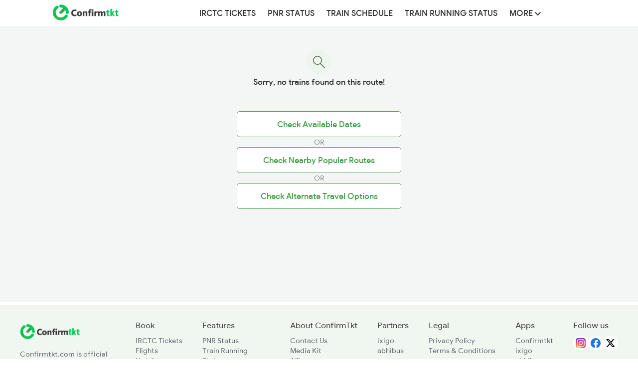

--- FILE ---
content_type: text/html; charset=UTF-8
request_url: https://www.confirmtkt.com/trains/khurdha-to-giddalur-train-tickets
body_size: 21925
content:
<!doctype html>

<html lang="en" ⚡>

<head>
  <script async src="https://cdn.ampproject.org/v0.js"></script>
  <style amp-boilerplate>
  body {
    -webkit-animation: -amp-start 8s steps(1, end) 0s 1 normal both;
    -moz-animation: -amp-start 8s steps(1, end) 0s 1 normal both;
    -ms-animation: -amp-start 8s steps(1, end) 0s 1 normal both;
    animation: -amp-start 8s steps(1, end) 0s 1 normal both
  }

  @-webkit-keyframes -amp-start {
    from {
      visibility: hidden
    }

    to {
      visibility: visible
    }
  }

  @-moz-keyframes -amp-start {
    from {
      visibility: hidden
    }

    to {
      visibility: visible
    }
  }

  @-ms-keyframes -amp-start {
    from {
      visibility: hidden
    }

    to {
      visibility: visible
    }
  }

  @-o-keyframes -amp-start {
    from {
      visibility: hidden
    }

    to {
      visibility: visible
    }
  }

  @keyframes -amp-start {
    from {
      visibility: hidden
    }

    to {
      visibility: visible
    }
  }
  </style><noscript>
    <style amp-boilerplate>
    body {
      -webkit-animation: none;
      -moz-animation: none;
      -ms-animation: none;
      animation: none
    }
    </style>
  </noscript>
  <script async custom-element="amp-analytics" src="https://cdn.ampproject.org/v0/amp-analytics-0.1.js"></script>
  <script async custom-element="amp-social-share" src="https://cdn.ampproject.org/v0/amp-social-share-0.1.js">
  </script>

  <meta charset="utf-8">
  <meta http-equiv="X-UA-Compatible" content="IE=edge">

  <meta name="robots" content="index, follow" />
  <meta name="description" content="Book confirmed Khurdha to Giddalur train tickets with ConfirmTkt online. Check Khurdha to Giddalur ticket fare, seat availability & timetable for 0 trains.">
  <meta name="keywords" content="Khurdha to Giddalur trains, Khurdha to Giddalur train tickets, Khurdha to Giddalur train seat availability, Khurdha to Giddalur train fare, Khurdha to Giddalur train timings, Khurdha to Giddalur train duration">
  <meta content="width=device-width, initial-scale=1.0" name="viewport">

  <meta property="og:type" content="website" />
  <meta property="og:title" content="Khurdha to Giddalur Trains: Book from 0 Trains, Check Fares, Timetable" />
  <meta property="og:description" content="Book confirmed Khurdha to Giddalur train tickets with ConfirmTkt online. Check Khurdha to Giddalur ticket fare, seat availability & timetable for 0 trains." />
  <meta property="og:url" content="https://www.confirmtkt.com/trains/khurdha-to-giddalur-train-tickets" />
  <meta property="og:image" content="https://www.confirmtkt.com/favicon.ico" />

  <meta name="twitter:card" content="summary" />
  <meta name="twitter:site" content="@confirmtkt" />
  <meta name="twitter:title" content="Khurdha to Giddalur Trains: Book from 0 Trains, Check Fares, Timetable" />
  <meta name="twitter:description" content="Book confirmed Khurdha to Giddalur train tickets with ConfirmTkt online. Check Khurdha to Giddalur ticket fare, seat availability & timetable for 0 trains." />
  <meta name="twitter:image" content="https://www.confirmtkt.com/favicon.ico" />

  <link rel="preload" href="https://cdn.confirmtkt.com/img/banner/downloadapp/
b7327b4d50a6e6f6cd602a853add4d22.webp" as="image">
  <link rel="canonical" href="https://www.confirmtkt.com/trains/khurdha-to-giddalur-train-tickets" />
  <link rel='alternate' href="android-app://com.confirmtkt.lite/http/confirmtkt.com" />

  <link rel="alternate" hreflang="en" href="https://www.confirmtkt.com/trains/khurdha-to-giddalur-train-tickets" />
  <link rel="alternate" hreflang="hi" href="https://www.confirmtkt.com/hi/trains/khurdha-to-giddalur-train-tickets" />

  <link rel="preload" href="https://cdn.confirmtkt.com/fonts/ixisans/ixi_regular.woff2" as="font" type="font/woff2"
    crossorigin />
  <link rel="preload" href="https://cdn.confirmtkt.com/fonts/ixisans/ixi_medium.woff2" as="font" type="font/woff2"
    crossorigin />


  <link rel="icon" href="/favicon.ico">
  <title>Khurdha to Giddalur Trains: Book from 0 Trains, Check Fares, Timetable</title>

  <style amp-custom>
    @font-face {
    font-family: 'ixi-sans';
    font-style: normal;
    font-weight: 400;
    font-display: swap;
    src:
      url('https://cdn.confirmtkt.com/fonts/ixisans/ixi_regular.woff2') format('woff2'),
      url('https://cdn.confirmtkt.com/fonts/ixisans/ixi_regular.woff') format('woff');
    /* Font metric overrides to reduce layout shift */
    ascent-override: 90%;
    descent-override: 22%;
    line-gap-override: 0%;
  }

  @font-face {
    font-family: 'ixi-sans';
    font-style: normal;
    font-weight: 500;
    font-display: swap;
    src:
      url('https://cdn.confirmtkt.com/fonts/ixisans/ixi_medium.woff2') format('woff2'),
      url('https://cdn.confirmtkt.com/fonts/ixisans/ixi_medium.woff') format('woff');
    /* Font metric overrides to reduce layout shift */
    ascent-override: 90%;
    descent-override: 22%;
    line-gap-override: 0%;
  }

  /* Utility Classes */
  .d-flex {
    display: flex;
  }

  .d-block {
    display: block;
  }

  .d-none {
    display: none;
  }

  .flex-center {
    display: flex;
    align-items: center;
    justify-content: center;
  }

  .flex-between {
    display: flex;
    justify-content: space-between;
    align-items: center;
  }

  .flex-column {
    display: flex;
    flex-direction: column;
  }

  .text-center {
    text-align: center;
  }

  .text-right {
    text-align: right;
  }

  .cursor-pointer {
    cursor: pointer;
  }

  .position-relative {
    position: relative;
  }

  .position-sticky {
    position: sticky;
  }

  .overflow-hidden {
    overflow: hidden;
  }

  .overflow-x-scroll {
    overflow-x: scroll;
  }

  .w-100 {
    width: 100%;
  }

  .h-100 {
    height: 100%;
  }

  .m-0 {
    margin: 0;
  }

  .mt-3 {
    margin-top: 3px;
  }

  .mt-12 {
    margin-top: 12px
  }

  .mt-40 {
    margin-top: 40px;
  }

  .mb-10 {
    margin-bottom: 10px;
  }

  .mt-20 {
    margin-top: 20px;
  }

  .mb-20 {
    margin-bottom: 20px;
  }

  .p-0 {
    padding: 0;
  }

  .p-10 {
    padding: 10px;
  }

  .p-15 {
    padding: 15px;
  }
  .p-15px {
    padding: 15px;
  }

  .p-20 {
    padding: 20px;
  }

  .px-15 {
    padding-left: 15px;
    padding-right: 15px;
  }

  .fs-12 {
    font-size: 12px;
  }

  .fs-14 {
    font-size: 14px;
  }

  .fs-16 {
    font-size: 16px;
  }

  .fs-18 {
    font-size: 18px;
  }

  .fs-20 {
    font-size: 20px;
  }

  .fs-24 {
    font-size: 24px;
  }

  .fw-400 {
    font-weight: 400;
  }

  .fw-500 {
    font-weight: 500;
  }

  .fw-600 {
    font-weight: 600;
  }

  .fw-700 {
    font-weight: 700;
  }

  .text-white {
    color: #fff;
  }

  .text-gray {
    color: #333;
  }

  .text-muted {
    color: #858585;
  }

  .text-primary {
    color: #42a047;
  }

  .text-danger {
    color: #d9534f;
  }

  .text-warning {
    color: #D48002;
  }

  .text-success {
    color: #42A047;
  }

  .text-error {
    color: #f1422e;
  }

  .text-dark-gray {
    color: #5E616E;
  }

  .bg-white {
    background-color: #fff;
  }

  .bg-gray {
    background-color: #333;
  }

  .bg-light-gray {
    background-color: #F4F5F5;
  }

  .bg-mobile-gray {
    background-color: #eaeaea;
  }

  .bg-primary {
    background-color: #42a047;
  }

  .bg-success {
    background-color: #F0F7F0;
  }

  .bg-warning {
    background-color: #FFF5E5;
  }

  .bg-error {
    background-color: #FFF2F2;
  }

  .border-radius {
    border-radius: 4px;
  }

  .border-radius-xl {
    border-radius: 20px;
  }

  .shadow {
    box-shadow: 0 3px 7px 0 rgba(0, 0, 0, .28);
  }

  .shadow-sm {
    box-shadow: 0 1px 3px 0 rgba(0, 0, 0, .28);
  }

  .text-decoration-none {
    text-decoration: none;
  }

  .list-style-none {
    list-style: none;
  }

  .list-style-circle {
    list-style: circle;
  }

  .float-left {
    float: left;
  }

  .vertical-align-middle {
    vertical-align: middle;
  }

  .white-space-nowrap {
    white-space: nowrap;
  }

  .text-overflow-ellipsis {
    text-overflow: ellipsis;
  }

  .z-index-100 {
    z-index: 100;
  }

  .gap-2 {
    gap: 2px;
  }

  .gap-10 {
    gap: 10px;
  }

  .gap-20 {
    gap: 20px;
  }

  .min-height-70vh {
    min-height: 70vh;
  }

  .max-width-100 {
    max-width: 100%;
  }

  .table-layout-fixed {
    table-layout: fixed;
  }

  .filter-invert-bright {
    filter: invert(1) brightness(2);
  }

  .color-unset {
    color: unset;
  }

  html {
    font-family: 'ixi-sans';
    -webkit-text-size-adjust: 100%;
    -ms-text-size-adjust: 100%
  }

  body {
    margin: 0
  }

  footer,
  header,
  nav {
    display: block
  }

  a {
    background-color: transparent
  }

  a:active,
  a:hover {
    outline: 0
  }

  h1 {
    margin: .67em 0;
    font-size: 2em
  }

  img {
    border: 0
  }

  button {
    margin: 0;
    font: inherit;
    color: inherit
  }

  button {
    overflow: visible
  }

  button {
    text-transform: none
  }

  button {
    -webkit-appearance: button;
    cursor: pointer
  }

  button::-moz-focus-inner {
    padding: 0;
    border: 0
  }
/* Header App Download Styles */
.header-app-download {
  display: flex;
  align-items: center;
  justify-content: space-between;
  gap: 16px;
  background-color: #42A047;
  border-radius: 0;
  margin: 0;
  width: 100%;
  font-family: "ixi-sans";
  position: relative;
  z-index: 1000;
  height: 80px;
}

.app-info {
  display: flex;
  align-items: center;
  gap: 12px;
  flex: 1;
}

.app-icon {
  flex-shrink: 0;
}

.app-icon img,
.app-icon amp-img {
  width: 40px;
  height: 40px;
  border: 1px solid #FFFFFF66;
  border-radius: 8px;
  background-color: rgba(255, 255, 255, 0.1);
}

.app-details {
  display: flex;
  flex-direction: column;
  gap: 4px;
}

.app-name {
  font-size: 12px;
  color: #FFFFFF;
  font-weight: 500;
  opacity: 0.9;
}

.main-heading {
  font-size: 12px;
  color: #FFFFFF;
  font-weight: 500;
  line-height: 1.2;
}

.rating-section {
  display: flex;
  align-items: center;
  gap: 8px;
}

.stars {
  display: flex;
  gap: 1px;
}

.star-rating {
  width: 60px;
  height: 12px;
  object-fit: contain;
}

.rating-text {
  font-size: 10px;
  color: #FFFFFF;
  font-weight: 400;
  opacity: 0.9;
}

.trusted-text {
  font-size: 10px;
  color: #FFFFFF;
  font-weight: 400;
  opacity: 0.8;
}

.download-button {
  background-color: #FFFFFF;
  color: #000000;
  padding: 12px 24px;
  border-radius: 8px;
  font-weight: 500;
  font-size: 16px;
  cursor: pointer;
  flex-shrink: 0;
  text-align: center;
  min-width: 80px;
  transition: opacity 0.2s ease;
  text-decoration: none;
}

.download-button:hover {
  opacity: 0.9;
  text-decoration: none;
}

.app-download-sticky-header {
  text-decoration: none;
}

.app-download-sticky-header:hover {
  text-decoration: none;
}

@media (max-width: 480px) {
  .header-app-download {
    padding: 12px 16px;
    gap: 12px;
    margin: 0;
  }

  .main-heading {
    font-size: 12px;
  }

  .download-button {
    padding: 10px 20px;
    font-size: 14px;
    font-weight: 500;
    min-width: 70px;
  }
}
/* Bottom Sheet Popup Styles */
.bottom-sheet-popup {
  position: fixed;
  bottom: 0;
  left: 0;
  width: 100%;
  z-index: 9999;
  box-shadow: none;
  box-sizing: border-box;
  background-color: transparent;
  background: none;
}

.bottom-sheet-popup img {
  width: 100%;
  height: auto;
  display: block;
}

.bottom-sheet-overlay {
  position: fixed;
  top: 0;
  left: 0;
  width: 100%;
  height: 100%;
  background-color: rgba(0, 0, 0, 0.5);
}

.bottom-sheet-popup, .bottom-sheet-overlay {
  opacity: 0;
  visibility: hidden;
  animation: show 0.5s ease forwards;
  animation-delay: 5s;
}

@keyframes show {
  to {
    opacity: 1;
    visibility: visible;
  }
}

.circle-overlay {
  position: absolute;
  top: 10px;
  right: 10px;
  background-color: white;
  border-radius: 50%;
  display: flex;
  justify-content: center;
  align-items: center;
  width: 22px;
  height: 22px;
  z-index: 9999;
}

.close-icon {
  background: white;
  font-size: 12px;
  cursor: pointer;
  color: #5E616E;
  z-index: 9999;
}

  /*! Source: https://github.com/h5bp/html5-boilerplate/blob/master/src/css/main.css */
  @media print {

    *,
    :after,
    :before {
      color: #000;
      text-shadow: none;
      background: 0 0;
      -webkit-box-shadow: none;
      box-shadow: none
    }

    a,
    a:visited {
      text-decoration: underline
    }

    a[href]:after {
      content: " ("attr(href) ")"
    }

    a[href^="#"]:after {
      content: ""
    }

    img {
      page-break-inside: avoid
    }

    img {
      max-width: 100%
    }

    h2,
    h3,
    p {
      orphans: 3;
      widows: 3
    }

    h2,
    h3 {
      page-break-after: avoid
    }
  }

  * {
    -webkit-box-sizing: border-box;
    -moz-box-sizing: border-box;
    box-sizing: border-box
  }

  :after,
  :before {
    -webkit-box-sizing: border-box;
    -moz-box-sizing: border-box;
    box-sizing: border-box
  }

  html {
    font-size: 10px;
    -webkit-tap-highlight-color: transparent
  }

  body {
    font-family: 'ixi-sans';
    font-size: 14px;
    line-height: 1.42857143;
    color: #333;
    background-color: #fff
  }

  button {
    font-family: 'ixi-sans';
    font-size: inherit;
    line-height: inherit
  }

  a {
    color: #42a047;
    text-decoration: none
  }

  a:focus,
  a:hover {
    color: #42a047;
    text-decoration: underline
  }

  a:focus {
    /* outline: thin dotted; */
    /* outline: 5px auto -webkit-focus-ring-color; */
    outline-offset: -2px
  }

  img {
    vertical-align: middle
  }

  h1,
  h2,
  h3,
  h4,
  h5 {
    font-family: 'ixi-sans';
    font-weight: 500;
    line-height: 1.1;
    color: inherit
  }

  h1,
  h2,
  h3 {
    margin-top: 20px;
    margin-bottom: 10px
  }

  h4,
  h5 {
    margin-top: 10px;
    margin-bottom: 10px
  }

  h1 {
    font-size: 24px
  }

  h2 {
    font-size: 18px
  }

  h3 {
    font-size: 16px
  }

  h4 {
    font-size: 14px
  }

  h5 {
    font-size: 14px
  }

  p {
    margin: 0 0 10px
  }

  .text-right {
    text-align: right
  }

  ul {
    margin-top: 0;
    margin-bottom: 10px
  }

  address {
    margin-bottom: 20px;
    font-style: normal;
    line-height: 1.42857143
  }

  .container {
    padding-right: 15px;
    padding-left: 15px;
    margin-right: auto;
    margin-left: auto
  }

  @media (min-width:768px) {
    .container {
      width: 750px
    }
  }

  @media (min-width:992px) {
    .container {
      width: 970px
    }
  }

  @media (min-width:1200px) {
    .container {
      width: 1100px
    }
  }

  .container-fluid {
    padding-right: 15px;
    padding-left: 15px;
    margin-right: auto;
    margin-left: auto
  }

  .row {
    margin-right: -15px;
    margin-left: -15px
  }

  .col-md-1,
  .col-md-12,
  .col-md-2,
  .col-md-3,
  .col-xs-11 {
    position: relative;
    min-height: 1px;
    padding-right: 15px;
    padding-left: 15px
  }

  .col-xs-11 {
    float: left
  }

  .col-xs-11 {
    width: 91.66666667%
  }

  .col-xs-offset-1 {
    margin-left: 8.33333333%
  }

  @media (min-width:992px) {

    .col-md-1,
    .col-md-12,
    .col-md-2,
    .col-md-3 {
      float: left
    }

    .col-md-12 {
      width: 100%
    }

    .col-md-3 {
      width: 25%
    }

    .col-md-2 {
      width: 16.66666667%
    }

    .col-md-1 {
      width: 8.33333333%
    }
  }

  .btn {
    display: inline-block;
    padding: 6px 12px;
    margin-bottom: 0;
    font-size: 14px;
    font-weight: 400;
    line-height: 1.42857143;
    text-align: center;
    white-space: nowrap;
    vertical-align: middle;
    -ms-touch-action: manipulation;
    touch-action: manipulation;
    cursor: pointer;
    -webkit-user-select: none;
    -moz-user-select: none;
    -ms-user-select: none;
    user-select: none;
    background-image: none;
    border: 1px solid transparent;
    border-radius: 4px
  }

  .btn:active:focus,
  .btn:focus {
    /* outline: thin dotted; */
    /* outline: 5px auto -webkit-focus-ring-color; */
    outline-offset: -2px
  }

  .btn:focus,
  .btn:hover {
    /* color: #333; */
    text-decoration: none
  }

  .btn:active {
    background-image: none;
    outline: 0;
    -webkit-box-shadow: inset 0 3px 5px rgba(0, 0, 0, .125);
    box-shadow: inset 0 3px 5px rgba(0, 0, 0, .125)
  }

  .btn-default {
    color: #333;
    background-color: #fff;
    border-color: #ccc
  }

  .btn-default:focus {
    color: #333;
    /* background-color: #e6e6e6; */
    border-color: #8c8c8c
  }

  .btn-default:hover {
    color: #333;
    /* background-color: #e6e6e6; */
    border-color: #adadad
  }

  .btn-default:active {
    color: #333;
    /* background-color: #e6e6e6; */
    border-color: #adadad
  }

  .btn-default:active:focus,
  .btn-default:active:hover {
    color: #333;
    /* background-color: #d4d4d4; */
    border-color: #8c8c8c
  }

  .btn-default:active {
    background-image: none
  }

  .btn-danger {
    color: #fff;
    background-color: #d9534f;
    border-color: #d43f3a
  }

  .btn-danger.focus,
  .btn-danger:focus {
    color: #fff;
    background-color: #c9302c;
    border-color: #761c19
  }

  .btn-danger:hover {
    color: #fff;
    background-color: #c9302c;
    border-color: #ac2925
  }

  .btn-danger.active,
  .btn-danger:active,
  .open>.dropdown-toggle.btn-danger {
    color: #fff;
    background-color: #c9302c;
    border-color: #ac2925
  }

  .btn-danger.active.focus,
  .btn-danger.active:focus,
  .btn-danger.active:hover,
  .btn-danger:active.focus,
  .btn-danger:active:focus,
  .btn-danger:active:hover,
  .open>.dropdown-toggle.btn-danger.focus,
  .open>.dropdown-toggle.btn-danger:focus,
  .open>.dropdown-toggle.btn-danger:hover {
    color: #fff;
    background-color: #ac2925;
    border-color: #761c19
  }

  .btn-danger.active,
  .btn-danger:active,
  .open>.dropdown-toggle.btn-danger {
    background-image: none
  }

  .btn-danger.disabled,
  .btn-danger.disabled.active,
  .btn-danger.disabled.focus,
  .btn-danger.disabled:active,
  .btn-danger.disabled:focus,
  .btn-danger.disabled:hover,
  .btn-danger[disabled],
  .btn-danger[disabled].active,
  .btn-danger[disabled].focus,
  .btn-danger[disabled]:active,
  .btn-danger[disabled]:focus,
  .btn-danger[disabled]:hover,
  fieldset[disabled] .btn-danger,
  fieldset[disabled] .btn-danger.active,
  fieldset[disabled] .btn-danger.focus,
  fieldset[disabled] .btn-danger:active,
  fieldset[disabled] .btn-danger:focus,
  fieldset[disabled] .btn-danger:hover {
    background-color: #d9534f;
    border-color: #d43f3a
  }

  .btn-danger .badge {
    color: #d9534f;
    background-color: #fff
  }

  .btn-sm {
    padding: 5px 10px;
    font-size: 12px;
    line-height: 1.5;
    border-radius: 3px
  }

  .collapse {
    display: none
  }

  .nav {
    padding-left: 0;
    margin-bottom: 0;
    list-style: none
  }

  .nav>li {
    position: relative;
    display: block
  }

  .nav>li>a {
    position: relative;
    display: block;
    padding: 10px 12px
  }

  .nav>li>a:focus,
  .nav>li>a:hover {
    text-decoration: none;
    background-color: #eee
  }

  @media (min-width:768px) {
    .navbar-header {
      float: left
    }
  }

  .navbar-collapse {
    padding-right: 15px;
    padding-left: 15px;
    overflow-x: visible;
    -webkit-overflow-scrolling: touch;
    border-top: 1px solid transparent;
    -webkit-box-shadow: inset 0 1px 0 rgba(255, 255, 255, .1);
    box-shadow: inset 0 1px 0 rgba(255, 255, 255, .1)
  }

  @media (min-width:768px) {
    .navbar-collapse {
      width: auto;
      border-top: 0;
      -webkit-box-shadow: none;
      box-shadow: none
    }

    .navbar-collapse.collapse {
      display: block;
      height: auto;
      padding-bottom: 0;
      overflow: visible
    }
  }

  .container-fluid>.navbar-collapse,
  .container-fluid>.navbar-header {
    margin-right: -15px;
    margin-left: -15px
  }

  @media (min-width:768px) {

    .container-fluid>.navbar-collapse,
    .container-fluid>.navbar-header {
      margin-right: 0;
      margin-left: 0
    }
  }

  .navbar-brand {
    float: left;
    height: 50px;
    padding: 15px 0;
    margin: 0;
  }

  .navbar-brand:focus,
  .navbar-brand:hover {
    text-decoration: none
  }

  .navbar-brand>img {
    display: block
  }

  .navbar-nav {
    margin: 0 0;
  }

  .navbar-default {
    background-color: #f8f8f8;
    border-color: #e7e7e7
  }

  .navbar-default .navbar-brand {
    color: #777
  }

  .navbar-default .navbar-brand:focus,
  .navbar-default .navbar-brand:hover {
    color: #5e5e5e;
    background-color: transparent
  }

  .navbar-default .navbar-collapse {
    border-color: #e7e7e7
  }

  .breadcrumb {
    padding: 8px 15px;
    margin-bottom: 20px;
    list-style: none;
    background-color: #f5f5f5;
    border-radius: 4px
  }

  .breadcrumb>li {
    display: inline-block
  }

  .breadcrumb>li+li:before {
    padding: 0 5px;
    color: #ccc;
    content: "/\00a0"
  }

  .container-fluid:after,
  .container-fluid:before,
  .container:after,
  .container:before,
  .nav:after,
  .nav:before,
  .navbar-collapse:after,
  .navbar-collapse:before,
  .navbar-header:after,
  .navbar-header:before,
  .row:after,
  .row:before {
    display: table;
    content: " "
  }

  .container-fluid:after,
  .container:after,
  .nav:after,
  .navbar-collapse:after,
  .navbar-header:after,
  .row:after {
    clear: both
  }

  * {
    font-family: 'ixi-sans'
  }

  body {
    font-family: 'ixi-sans';
    overflow-x: hidden
  }

  .authorized-partner-label {
    background-color: #42a047;
    text-align: center;
    color: #fff;
    margin-bottom: 30px;
    display: flex;
    gap: 8px;
    align-items: center;
    justify-content: center;
  }

  .authorized-partner-label p {
    font-size: 14px;
    font-weight: 500;
    margin-top: 11px;
  }

  .authorized-partner-logo {
    border-radius: 4px;
  }

  .coupon {
    width: 70%;
    padding: 10px;
    margin: auto;
    cursor: pointer;
    box-shadow: 0 3px 7px 0 rgba(0, 0, 0, .28)
  }

  ul>li {
    list-style: none
  }

  .shadow {
    box-shadow: 0 3px 7px 0 rgba(0, 0, 0, .28)
  }

  .urls {
    text-decoration: none;
    color: #444343
  }

  .toptrainsroutes {
    width: 80%;
    margin-left: 10%;
    margin-top: 20px;
    padding: 20px;
    box-shadow: 0 3px 7px 0 rgba(0, 0, 0, .28)
  }

  .popularRoutes {
    width: 50%;
    padding: 20px;
    box-shadow: 0 3px 7px 0 rgba(0, 0, 0, .28);
    margin-right: 10px
  }

  .popularRoutes li,
  .toptrainsroutes li {
    margin-bottom: 10px;
    font-size: 16px;
  }

  .operator {
    margin-bottom: 10px;
    border: solid 1px #e2e2e2;
    box-shadow: 1px 1px 2px #e2e2e2
  }

  .operator1 {
    margin-bottom: 10px;
    margin-top: 5px;
    border: solid 1px #e2e2e2;
    box-shadow: 1px 1px 2px #e2e2e2;
    width: 95%;
    margin-left: 2.5%
  }

  .traindata {
    min-height: 100px;
    padding: 10px;
    text-align: center
  }

  .headers {
    font-size: 14px;
    color: grey;
    margin-top: 10px;
    font-weight: 700
  }

  .generic {
    padding: 20px;
    box-shadow: 0 1px 3px 0 rgba(0, 0, 0, .28);
    cursor: pointer
  }

  .ques {
    font-weight: 700
  }

  .Faqs {
    padding: 20px;
    border: solid 1px #e2e2e2;
    margin-top: 20px
  }

  .Faqs pre {
    margin: 0;
    white-space: pre-line;
  }

  .Imptrains {
    display: flex;
    margin-top: 20px;
    text-align: center
  }

  .price {
    float: left
  }

  .social-icons {
    color: #fff
  }

  .social-widget ul.social-icons li a i {
    font-size: 1.4em;
    width: 36px;
    height: 36px;
    color: #fff;
    line-height: 36px;
    text-align: center;
    display: block;
    border-radius: 2px
  }

  .facebook i {
    background-color: #507cbe
  }

  .twitter i {
    background-color: #63cdf1
  }

  .google i {
    background-color: #f16261
  }

  ul {
    list-style: none outside none;
    padding-left: 0;
    margin: 0
  }

  .social-widget ul.social-icons li {
    display: inline-block;
    margin-right: 4px;
    margin-bottom: 4px
  }

  .footer-refreshed-heading {
    font-weight: 400;
    font-size: 16px;
    margin-bottom: 10px;
    color: #333;
  }

  .nodata {
    display: flex;
    flex-direction: column;
    align-items: center;
    gap: 16px;
    min-height: 70vh;
    margin-bottom: 5rem;
    background-color: #F4F5F5;

    max-width: 50vh;  }

  .nodata-search {
    text-align: center;
    margin: 48px 0;
    font-size: 16px;
    font-weight: 500;
  }

  .nodata>button {
    font-size: 16px;
    font-weight: 500;
    color: #42a047;
    background: #fff;
    padding: 14px 24px;
    border-radius: 6px;
    border: solid 1px #42a047;
    width: 100%;
  }

  .nodata>span {
    color: #858585;
    font-size: 14px;
  }

  .column {
    float: left;
    width: 60%;
  }

  .breadcrumb {
    padding: 4px
  }

  .main-header {
    background-color: #fff;
    box-shadow: 0 6px 6px 0 rgba(187, 187, 187, 0.2);
  }

  body {
    font-family: 'ixi-sans';
  }

  img {
    vertical-align: middle;
  }

  /* Responsive images */
  .img-responsive {
    display: block;
    max-width: 100%;
    height: auto;
  }

  /* Navbar and Header styles */
  .navbar {
    width: 1100px;
    margin: 0 auto;
    padding-left: 15px;
    padding-right: 15px;
  }

  .navbar-nav {
    display: flex;
    align-items: center;
    height: 52px;
  }

  .navbar-nav>li {
    position: relative;
    display: block;
  }

  .navbar-nav>li>a {
    color: #333;
    font-size: 16px;
    font-weight: 500;
    font-family: 'ixi-sans';
    text-transform: uppercase;
  }

  .navbar-nav>li>a:hover {
    color: #42a047;
    background: transparent;
  }

  .navbar-brand {
    height: 50px;
    float: left;
    display: flex;
    align-items: center;
    margin-right: 150px;
  }

  header .navbar-brand img {
    vertical-align: middle;
  }

  header button {
    border: 1px solid #913018;
    border-radius: 5px;
  }

  .icon-bar {
    background-color: #ec6140;
  }

  .pull-right {
    /* float: right; */
  }

  .navbar-elements-gap {
    gap: 10px;
  }

  /* Dropdown styles */
  .dropdown {
    position: relative;
  }

  .dropdown-toggle {
    cursor: pointer;
  }

  .dropdown-toggle:focus {
    outline: 0;
  }

  .dropdown-menu {
    position: absolute;
    top: 100%;
    left: 0;
    z-index: 1000;
    display: none;
    float: left;
    min-width: 160px;
    padding: 5px 0;
    margin: 0;
    font-size: 14px;
    text-align: left;
    list-style: none;
    background-color: #fff;
    background-clip: padding-box;
    border-radius: 4px;
    box-shadow: 0 6px 12px rgba(0, 0, 0, .175);
    margin-top: -15px;
  }

  .dropdown-menu>li {
    position: relative;
  }

  .dropdown-menu>li>a {
    display: block;
    padding: 3px 20px;
    clear: both;
    font-weight: 400;
    line-height: 1.42857143;
    color: #333;
    white-space: nowrap;
    text-decoration: none;
  }

  .dropdown-menu>li>a:focus,
  .dropdown-menu>li>a:hover {
    color: #262626;
    text-decoration: none;
    background-color: #f5f5f5;
  }

  .dropdown-toggle:hover~.dropdown-menu,
  .dropdown-menu:hover {
    display: block;
  }

  /* Clearfix for various elements */
  .container-fluid:after,
  .container-fluid:before,
  .nav:after,
  .nav:before,
  .navbar-collapse:after,
  .navbar-collapse:before,
  .navbar-header:after,
  .navbar-header:before,
  .navbar:after,
  .navbar:before,
  .row:after,
  .row:before {
    display: table;
    content: " ";
  }

  .container-fluid:after,
  .nav:after,
  .navbar-collapse:after,
  .navbar-header:after,
  .navbar:after,
  .row:after {
    clear: both;
  }

  @media only screen and (max-width: 460px) {
    .brand-logo {
      padding-top: 10px
    }
  }

  .selector1 {
    float: left;
    width: 16%;
    padding: 5px
  }

  .selector {
    margin-top: 5px;
    text-align: center;
  }

  .selector:after {
    content: "";
    display: table;
    clear: both
  }

  .a {
    color: #42a047;
    font-weight: 700;
    font-size: 14px;
    margin-right: 4px
  }

  .a:hover {
    color: #42a047
  }

  h3,
  h5 {
    font-size: 24px;
    margin-top: 0px
  }

  .stnname {
    display: inline-block;
    width: 49%;
    text-overflow: ellipsis;
    overflow: hidden;
    white-space: nowrap;
  }

  .duration {
    font-size: 10px;
    position: absolute;
    top: 35%;
    left: 45%
  }

  .col {
    float: left;
    width: 33.33%;
  }

  .row:after {
    content: "";
    display: table;
    clear: both;
  }

  .line {
    margin-top: 7px;
    width: 100%;
    background: #999;
    height: 1px;
    float: left;
  }

  .point {
    margin-top: -6px;
    width: 0;
    height: 0;
    border-top: 5px solid transparent;
    border-bottom: 5px solid transparent;
    border-left: 5px solid #999;
    float: right;
  }

  h1 {
    margin: 0px;
    padding: 5px;
    font-size: 30px;
  }

  .today {
    color: #fff;
    background: #42a047;
    border: none;
    border: solid 1px #d6d6d6;
  }

  @media screen and (max-width: 600px) {
    .urls {
      text-overflow: ellipsis;
      overflow: hidden;
      white-space: nowrap;
    }



    .operator,
    .coupon,
    .generic {
      width: 90%;
      min-height: unset;
      padding: 5px
    }

    .popularRoutes,
    .toptrainsroutes {
      width: 90%;
      margin-left: 5%;
      margin-top: 0px;
    }

    .Imptrains {
      display: unset
    }

    .bread-crumb {
      font-size: 12px;
      display: flex;
    }

    .bread-crumb .list {
      color: #858585;
    }
  }

  .flexy {
    display: flex;
    justify-content: space-between;
    align-items: center;
  }

  .flex-center {
    display: flex;
    justify-content: center;
    align-items: center;
  }

  .flex {
    display: flex;
    align-items: center;
  }

  .btn-default.today:hover {
    color: #fff;
  }

  .header-mobile {
    background: #fff;
    height: 48px;
    padding: 12px 16px;
    position: -webkit-sticky;
    line-height: normal;
    width: 100%;
    z-index: 100;
    display: flex;
    justify-content: space-between;
    align-items: center;
  }

  .mobile-icon {
    width: 40px;
    justify-content: end;
  }

  .mobile-icon:focus {
    outline: none;
  }

  .content-wrap {
    padding: 15px 15px 7px 15px;
    display: flex;
    background: #fff;
  }

  .sticky {
    position: sticky;
    top: 0;
  }

  .title h1 {
    font-size: 16px;
  }

  .title .sub-text {
    color: #858585;
    font-size: 14px;
    margin: 0;
    font-weight: normal;
    margin-top: 4px;
  }

  .content-wrap .bread-crumb a {
    font-size: 12px;
  }

  .bread-crumb-desktop {
    display: flex;
    margin-bottom: 8px;
  }

  .bread-crumb-desktop a {
    font-size: 16px;
    display: flex;
    margin-left: 2px;
  }

  .content-wrap h1 {
    margin: 0;
    text-overflow: ellipsis;
    overflow: hidden;
    white-space: nowrap;
    padding: 0;
  }

  .btn-default.today {
    color: white;
    background: #42a047;
    border: none;
    border: solid 1px #42a047;
  }

  .btns-wrap {
    display: flex;
    flex-direction: row;
    gap: 10px;
  }

  .train-list-wrap {
    display: flex;
    flex-direction: column;
    margin-bottom: 20px;
  }

  .train-list-wrap-desktop {
    display: flex;
    flex-direction: column;
  }

  .train {
    background-color: #fff;
    border-radius: 2px;
    color: #000;
    padding: 15px 0;
    border-top: 1px solid #E5E4E2;
  }

  .train-desktop {
    background-color: #fff;
    border-radius: 2px;
    color: #000;
    padding: 20px;
    border-radius: 20px;
    margin-bottom: 20px;
  }

  .train-time {
    color: #333;
    font-size: 14px;
    display: flex;
    font-weight: 500;
  }

  .click-text {
    color: #42A047;
    font-size: 12px;
    font-weight: 400;
  }

  .train-duration {
    color: #5E616E;
    margin: 0 4px;
    font-size: 12px;
    font-weight: 400;
    display: flex;
    justify-content: center;
    align-items: center;
  }

  .train-duration-dot {
    background-color: #C8CAD0;
    border-radius: 9999px;
    height: 5px;
    width: 5px;
  }

  .train-duration-line {
    background-color: #C8CAD0;
    height: 1px;
    width: 15px;
  }

  .train-duration-text {
    margin-left: 5px;
    margin-right: 5px;
  }

  .train-class-card {
    display: flex;
    flex-direction: row;
    overflow: scroll;
    margin-top: 12px;
  }

  .trains-class-desktop {
    margin-right: 15px;
  }

  .train-class-card::-webkit-scrollbar {
    display: none;
  }

  .cls-item {
    background-color: #f8f8f8;
    cursor: pointer;
    display: inline-block;
    font-size: 1rem;
    -webkit-user-select: none;
    user-select: none;
    min-width: 136px;
    min-height: 84px;
    padding: 10px 10px 6px 10px;
    border-radius: 10px;
  }

  .cls-no-data {
    color: #858585;
    font-size: 12px;
    text-transform: capitalize;
  }

  .days-of-run {
    font-size: 12px;
    color: #000;
  }

  .days-of-run>.not {
    color: #e6e6e6;
  }

  .train-btns {
    font-size: 12px;
    margin-top: 12px;
  }

  .download {
    display: grid;
    grid-template-columns: 1fr auto;
    align-items: center;
    background-color: #d3e5cf;
    border-radius: 4px;
    font-size: 12px;
    box-shadow: 0 2px 4px 0 #d6d6d6;
  }

  .download>* {
    padding: 8px;
  }

  .download h3 {
    font-size: 12px;
    margin: 0;
    line-height: 1.2;
  }

  .download__book-ticket {
    font-weight: 500;
    background-color: #42a047;
    color: #fff;
    border-radius: 4px;
    border-bottom-left-radius: 0px;
    border-top-left-radius: 0px;
    height: 44px;
  }

  .prediction {
    font-size: 14px;
    margin-top: 6px;
    font-weight: 500;
  }

  .travel-guarantee {
    font-size: 12px;
    display: flex;
    align-items: center;
  }

  .low {
    color: #f1422e;
  }

  .probable {
    color: #D48002;
  }

  .confirm {
    color: #42A047;
  }

  .default {
    color: #5c5c5c;
    background-color: #fff;
    border: 1px solid #d0d0ce;
  }

  .default-avl {
    color: #5c5c5c;
  }

  .confirm-bg {
    background-color: #F0F7F0;
  }

  .probable-bg {
    background-color: #FFF5E5;
  }

  .low-bg {
    background-color: #FFF2F2;
  }

  .confirm-border {
    border: 1px solid #B3D9B5;
  }

  .probable-border {
    border: 1px solid #FFE1B3;
  }

  .low-border {
    border: 1px solid #F2B4B3;
  }

  .avl-price {
    font-size: 12px;
    font-weight: 500;
  }

  .prediction-sub {
    font-size: 12px;
    margin-bottom: 6px;
    font-weight: 400;
  }

  .cache-time {
    color: #ADAFB8;
    font-size: 10px;
    padding: 4px 6px 0;
    font-weight: 400;
    margin-bottom: 3px;
  }

  .train-availability-card {
    margin-left: 12px;
  }

  section a {
    color: #42a047;
  }


  /* FOOTER¯ */

  footer {
    background: #333;
    padding: 0;
  }

  footer h4 {
    color: #fff;
    font-size: 26px;
    margin: 10px 0;
  }

  footer h3 {
    color: #fff;
    font-size: 26px;
    margin: 10px 0;
  }

  footer .nav-list {
    display: flex;
    margin-top: 8px;
  }

  ul,
  li {
    list-style: none;
    margin: 0;
    padding: 0;
  }

  .nav-list li a {
    margin-right: 16px;
    color: #5c5c5c;
  }

  .nav-list li a:hover {
    color: #d3d3d3;
  }

  footer .copyright p {
    color: #fff;
  }

  ul.social-icons {
    display: inline-flex;
  }

  ul.social-icons li {
    margin-right: 8px;
  }

  ul.social-icons li a i {
    font-size: 1.4em;
    width: 36px;
    height: 36px;
    color: #fff;
    line-height: 36px;
    text-align: center;
    border-radius: 2px;
  }

  .facebook i {
    background-color: #507CBE;
  }

  .twitter i {
    background-color: #63CDF1;
  }

  .google i {
    background-color: #F16261;
  }

  address {
    margin: 0;
  }

  a:hover {
    text-decoration: underline;
  }

  @media screen and (max-width: 767px) {
    .footer-wrap {
      padding: 2rem;
    }


    footer h4 {
      font-size: 20px;
    }

    footer h3 {
      font-size: 20px;
    }

    footer .nav-list {
      display: flex;
      flex-wrap: wrap;
      gap: 10px;
    }

    .footer-wrap .column2 {
      display: flex;
      align-items: center;
      margin-left: -36px;
    }

    footer .row {
      margin: 0;
    }

  }

  @media screen and (min-width: 768px) {
    /* DEsktop Tablets */

    .footer-wrap {
      width: 960px;
      margin: 0 auto;
    }

    .footer-wrap .column1 {
      width: 60%;
      float: left;
    }

    footer .nav-list {
      display: flex;
      flex-wrap: wrap;
      gap: 10px;
      width: 80%;

    }

    .footer-wrap .column2 {
      width: 40%;
      float: left;
      display: flex;
      align-items: center;
    }

    footer .row {
      padding-top: 32px;
      margin: 0;
    }
  }

  .h2-header {
    font-size: 24px;
    margin-top: 0;
  }

  .faq-header {
    margin-left: 15px;
  }

  .hyperlink {
    color: #42a047;
  }

  .separator {
    padding: 0 5px;
    color: #ccc;
  }

  .breadcrumb-nav {
    padding-top: 4px;
    padding-bottom: 5px;
  }

  .visually-hidden {
    position: absolute;
    width: 1px;
    height: 1px;
    margin: -1px;
    padding: 0;
    overflow: hidden;
    clip: rect(0, 0, 0, 0);
    border: 0;
  }

  /* FOOTER ENDs */

  /* Return trip Container Mweb  Starts */
  .return-trip-cntnr {
    background-color: #42A047;
    margin-left: 15px;
    border-radius: 100px 0 0 100px;
    display: flex;
    align-items: center;
  }

  .return-trip-link {
    text-decoration: none;
    display: flex;
    padding: 10px 15px 10px 15px;
    align-items: center;
    gap: 10px;
  }

  .return-trip-text {
    color: #FFF;
    font-size: 16px;
    font-weight: 500;
  }

  /* return trip container Mweb Ends */

  /* Why Book Section Mweb Start */

  .why-book-section {
    display: flex;
    align-items: center;
    background-color: #FFF;
    padding: 15px 0px 15px 0px;
    flex-direction: column;
  }

  .why-book-section-heading {
    font-size: 18px;
    font-weight: 500;
    padding-bottom: 10px;
    padding-left: 15px;
    padding-right: 15px;
  }

  .why-book-section-placeholder {
    width: 32px;
    height: 32px;
    border-radius: 50%;
    background-color: #F4F5F5;
    margin-right: 15px;
    flex-shrink: 0;
  }

  .why-book-section-content {
    display: flex;
    flex-direction: column;
  }

  .why-book-section-content h3 {
    font-size: 16px;
    font-weight: 500;
    margin-bottom: 6px;
  }

  .why-book-section-content p {
    font-size: 12px;
    font-weight: 400;
    color: #5E616E;
  }

  .why-book-section-cntnr {
    display: flex;
  }

  .why-book-section-content-cntnr {
    padding-left: 15px;
    padding-right: 15px;
    margin: 0 auto;
    gap: 10px;
    display: flex;
    flex-wrap: wrap;
    justify-content: flex-start;
  }

  /* Why Book Section Mweb Ends */

  /* Interlinkings Mweb Start */

  .interlinking-cntnr-heading {
    background-color: #F4F5F5;
    margin: 0;
    font-size: 16px;
    font-weight: 500;
    padding: 10px 15px;
    color: #333;
  }

  .interlinking-cntnr-heading-desktop {
    margin: 0;
    font-size: 18px;
    font-weight: 500;
    padding: 20px 15px 10px 15px;
    color: #333;
    background-color: #fff;
    border-radius: 20px 20px 0 0;
  }

  .scrollable-container-desktop {
    margin-top: 20px;
  }

  .scrollable-div {
    max-height: 248px;
    overflow-y: auto;
    padding: 10px 15px;
  }

  .scrollable-div p {
    margin: 5px 0;
  }

  .scrollable-div hr {
    margin: 5px 0;
    border: none;
    border-top: 1px solid #ccc;
  }

  .scrollable-div-desktop {
    max-height: 260px;
    overflow-y: auto;
    padding: 10px 15px;
    background-color: #fff;
    border-radius: 0 0 20px 20px;
  }

  .scrollable-div-desktop p {
    margin: 5px 0;
  }

  .scrollable-div-desktop hr {
    margin: 5px 0;
    border: none;
    border-top: 1px solid #e4e4e7;
  }

  .route-link {
    text-decoration: none;
  }

  .route-link-element {
    padding-top: 10px;
    padding-bottom: 10px;
    font-size: 14px;
    font-weight: 400;
    color: #333;
  }

  .route-link-element-desktop {
    padding-top: 10px;
    padding-bottom: 10px;
    font-size: 16px;
    font-weight: 400;
    color: #333;
  }

  .route-link-container {
    display: flex;
    justify-content: space-between;
    align-items: center;
    margin-top: -6px;
    margin-bottom: -6px;
  }

  /* Interlinkings Mweb Ends */

  /* Mobile Header Starts */

  .mobile-header {
    width: 100%;
    background-color: #fff;
    padding: 10px 20px;
    position: sticky;
    top: 0;
    z-index: 1001;
  }

  .mobile-header-content {
    display: flex;
    align-items: center;
  }

  .mobile-header-icon {
    width: 24px;
    height: 24px;
    margin-right: 10px;
  }

  .mobile-header-text {
    display: flex;
    flex-direction: column;
    overflow: hidden;
    gap: 5px;
  }

  .mobile-header-title,
  .mobile-header-subtitle {
    margin: 0;
    white-space: nowrap;
    overflow: hidden;
    text-overflow: ellipsis;
  }

  .mobile-header-title {
    font-weight: 500;
    font-size: 20px;
    padding: 0;
    padding-top: 2px;
    padding-bottom: 2px;
  }

  .mobile-header-subtitle {
    font-size: 14px;
    color: #5E616E;
  }

  /* Mobile Header Ends */

  /* ExploreMore Section Mweb Starts */
  @media (max-width: 699px) {
    .explore-more-container {
      padding: 0px 15px 30px 15px;
    }
  }

  .explore-more-container-header {
    font-weight: 500;
    font-size: 18px;
    margin-bottom: 20px;
  }

  .explore-more-icons {
    display: flex;
    justify-content: space-between;
    border-radius: 20px;
    padding: 10px;
    box-shadow: 0 0 10px 0 rgba(0, 0, 0, 0.1);
    background: #fff;
  }

  .explore-more-icon-item {
    text-align: center;
    flex: 1;
    margin: 10px;
    position: relative;
  }

  .explore-more-icon-item img {
    display: block;
    margin: 0 auto 10px auto;
  }

  .explore-more-text {
    font-size: 12px;
    color: #333333;
  }

  .explore-more-link {
    text-decoration: none;
    color: inherit;
  }

  .explore-more-separator {
    display: none;
    /* Hide by default */
  }

  /* Show separators for screen sizes greater than 700px */
  @media (min-width: 700px) {
    .explore-more-container {
      margin-bottom: 50px;
      margin-top: 20px;
    }

    .explore-more-container-header {
      font-weight: 600;
      font-size: 22px;
      margin-bottom: 20px;
    }

    .explore-more-text {
      font-size: 16px;
      color: #333;
    }

    .explore-more-separator {
      display: block;
      /* Show separators */
      background-color: #C8CAD0;
      width: 1px;
      height: calc(100% - 20px);
      /* Full height minus top and bottom padding */
      position: absolute;
      top: 10px;
      /* Padding from top */
      bottom: 10px;
      /* Padding from bottom */
    }

    .explore-more-separator-1 {
      right: -5px;
      /* Adjust to be between first and second item */
    }

    .explore-more-separator-2 {
      right: -5px;
      /* Adjust to be between second and third item */
    }

    .explore-more-separator-3 {
      right: -5px;
      /* Adjust to be between third and fourth item */
    }
  }

  /* ExploreMore Section Mweb Ends */

  /* FAQ Mweb Section Starts */

  .faq-list-container {
    margin: 20px 0;
    padding-left: 15px;
    padding-right: 15px;
    padding-bottom: 10px;
  }

  .faq-list-container-desktop {
    background-color: #fff;
    margin: 0 0 20px 0;
    border-radius: 20px;
    padding: 0 20px 0 20px;
  }

  .faq-list-item {
    border-bottom: 1px solid #ccc;
    padding: 0;
  }

  .faq-list-item-desktop {
    border-bottom: 1px solid #ccc;
  }

  .faq-list-item-desktop:last-child {
    border-bottom: none;
  }

  .faq-list-question {
    cursor: pointer;
    display: flex;
    justify-content: space-between;
    align-items: center;
    padding-top: 10px;
    padding-bottom: 10px;
    margin: 0;
    list-style: none;
    position: relative;
    margin-top: 10px;
  }

  .faq-list-question-text {
    font-size: 16px;
    flex-grow: 1;
    font-weight: 500;
    margin-right: 15px;
    color: #333;
    margin-top: 0px;
  }

  .faq-list-question-text-desktop {
    font-size: 18px;
    flex-grow: 1;
    font-weight: 500;
    margin-right: 15px;
    color: #333;
    margin-top: 0px;
  }

  .faq-list-answer {
    padding-top: 0px;
    padding-bottom: 20px;
    margin: 0;
    font-size: 14px;
    color: #5E616E;
    margin-bottom: 0px;
  }

  .faq-list-answer-desktop {
    padding-top: 0px;
    padding-bottom: 20px;
    margin: 0;
    font-size: 14px;
    color: #5E616E;
    margin-bottom: 0px;
    font-weight: 400;
    line-height: 26.4px;
    margin-top: -15px;
  }

  summary::-webkit-details-marker {
    display: none;
  }

  details summary {
    position: relative;
    padding-right: 30px;
    /* Extra padding to accommodate the icon */
  }

  details summary::after {
    content: url('https://cdn.confirmtkt.com/img/icons/iui/expand_more.svg');
    position: absolute;
    right: 0;
    top: 40%;
    transform: translateY(-50%);
    width: 24px;
    height: 24px;
    filter: brightness(0) saturate(100%) invert(37%) sepia(3%) saturate(1622%) hue-rotate(194deg) brightness(98%) contrast(90%);
  }

  details[open] summary::after {
    content: url('https://cdn.confirmtkt.com/img/icons/iui/expand_less.svg');
    filter: brightness(0) saturate(100%) invert(37%) sepia(3%) saturate(1622%) hue-rotate(194deg) brightness(98%) contrast(90%);
  }

  .faq-list-heading {
    font-size: 18px;
    font-weight: 500;
  }

  .faq-list-heading-desktop {
    font-size: 22px;
    font-weight: 600;
    margin-bottom: 20px;
  }

  /* FAQ Mweb Section Ends */

  /* Calendar Section Mweb Starts */
  .calendar-slider-main-container {
    display: flex;
    align-items: stretch;
    /* Ensure all children stretch to the same height */
    border-top: 1px solid #E4E4E7;
    border-left: none;
    border-right: none;
    background-color: #fff;
  }

  .calendar-slider-main-container-desktop {
    display: flex;
    align-items: stretch;
    /* Ensure all children stretch to the same height */
    border-left: none;
    border-right: none;
    background-color: #fff;
    border-radius: 10px;
  }

  .calendar-slider-fixed-left,
  .calendar-slider-fixed-right {
    display: flex;
    justify-content: center;
    align-items: center;
    flex: 0 0 auto;
    padding: 0 10px;
    /* Only horizontal padding */
    font-size: 12px;
    text-align: center;
  }

  .calendar-slider-fixed-month {
    transform: rotate(-90deg);
    transform-origin: center;
  }

  .calendar-slider-fixed-left {
    border-right: 1px solid #ccc;
    padding-top: 10px;
  }

  .calendar-slider-fixed-right {
    border-left: 1px solid #ccc;
  }

  .calendar-slider-scrollable-dates {
    display: flex;
    overflow-x: scroll;
    -webkit-overflow-scrolling: touch;
    flex-grow: 1;
    padding: 0 0;
    align-items: center;
  }

  .calendar-slider-scrollable-dates::-webkit-scrollbar {
    display: none;
  }

  .calendar-slider-scrollable-dates {
    -ms-overflow-style: none;
    /* IE and Edge */
    scrollbar-width: none;
    /* Firefox */
  }

  .calendar-slider-date-item {
    flex: 0 0 auto;
    display: flex;
    align-items: center;
    justify-content: center;
    margin-right: 10px;
    padding: 19px 5px;
    text-align: center;
    font-size: 14px;
    color: #5E616E;
  }

  .calendar-slider-date-item.selected {
    color: #42A047;
    border-bottom: 4px solid #42A047;
    padding-bottom: 15px;
  }

  .calendar-slider-date-item-desktop {
    margin-left: 22px;
  }

  .calendar-slider-calendar-icon {
    width: 24px;
    height: 24px;
  }

  /* Calendar Section Mweb Ends */

  /* Page Content Starts */

  .content-container {
    padding-left: 15px;
    padding-right: 15px;
  }

  .content-container h2 {
    color: #333;
    font-size: 18px;
  }

  .content-container h3 {
    color: #333;
    font-size: 16px;
    margin-top: 20px;
  }

  .content-container-desktop {
    background: #fff;
    padding-left: 15px;
    padding-right: 15px;
    border-radius: 20px;
    margin-bottom: 30px;
  }

  .content-container-desktop h2 {
    color: #333;
    font-size: 22px;
    font-weight: 700;
  }

  .content-container-desktop h3 {
    color: #333;
    font-size: 18px;
    margin-top: 20px;
    font-weight: 600;
  }

  .content-text {
    font-size: 14px;
    padding-bottom: 10px;
    color: #333;
  }

  .content-text-desktop {
    font-size: 14px;
    padding-bottom: 10px;
    color: #5E616E;
    font-weight: 400;
  }

  .price-container {
    width: 100%;
    border-collapse: separate;
    margin-bottom: 20px;
    font-size: 12px;
    border: 0.5px solid #D3D3D3;
    border-radius: 15px;
    border-spacing: 0;
    overflow: hidden;
  }

  .price-container th,
  .price-container td {
    border: 0.5px solid #D3D3D3;
    padding: 8px;
    text-align: center;
    /* Center-align text */
  }

  .table-header-row {
    background-color: #E4E4E7;
  }

  .price-container .table-header-row th {
    font-size: 14px;
    font-weight: 600;
  }

  .table-wrapper {
    overflow-x: auto;
  }

  /* Page Content Ends */

  /* Booking banner CTA starts */

  .booking-banner-cta {
    padding-left: 15px;
    padding-right: 15px;
    /* padding-bottom: 15px; */
    background-color: white;
  }

  .booking-banner-cta-desktop {
    padding-bottom: 20px;
  }

  .booking-banner-cta-container {
    background-color: #033E80;
    display: flex;
    align-items: center;
    /* Vertically center-align items */
    padding-top: 8px;
    padding-bottom: 8px;
    height: 113px;
    box-sizing: border-box;
    /* Include padding in height/width */
    border-radius: 10px;
    overflow: hidden;
    /* To ensure no overflow */
    font-style: italic;
    font-family: 'ixi-sans';
  }

  .booking-banner-cta-container-web {
    display: flex;
    align-items: center;
    /* Vertically center-align items */
    padding-top: 8px;
    padding-bottom: 8px;
    height: 160px;
    box-sizing: border-box;
    /* Include padding in height/width */
    border-radius: 20px;
    overflow: hidden;
    /* To ensure no overflow */
    font-style: italic;
    font-family: 'ixi-sans';
    background-image: url('https://cdn.confirmtkt.com/img/rcb_banners/741346f31e783ee6a1c6e2d528322582.webp');
    background-size: cover;
    background-position: center;
    background-repeat: no-repeat;
  }

  .booking-banner-cta-image-container {
    flex-shrink: 0;
    height: 100%;
  }

  .booking-banner-cta-image-container img {
    height: 100%;
    width: auto;
  }

  .booking-banner-cta-image-container-desktop {
    flex-shrink: 0;
    height: 100%;
    margin-right: 24px;
  }

  .booking-banner-cta-image-container-desktop img {
    height: 100%;
    width: auto;
  }

  .booking-banner-cta-content {
    display: flex;
    flex-direction: column;
    align-items: flex-start;
    /* Left-align text and button */
    justify-content: center;
    flex-grow: 1;
    padding-left: 0;
    /* Decreased padding to account for left alignment */
    box-sizing: border-box;
    /* Include padding in width */
    min-width: 0;
    /* Ensure the flexbox container shrinks properly */
    margin-left: -35px;
  }

  .booking-banner-cta-text-container {
    color: white;
    width: 100%;
    display: flex;
    flex-direction: column;
    overflow: hidden;
  }

  .booking-banner-cta-heading {
    font-weight: 500;
    font-size: 14px;
    overflow: hidden;
    text-overflow: ellipsis;
    white-space: nowrap;
    /* Ensure text truncation */
    max-width: 100%;
    letter-spacing: 0.5px;
  }

  .booking-banner-cta-subheading {
    font-size: 14px;
    overflow: hidden;
    text-overflow: ellipsis;
    white-space: nowrap;
    /* Ensure text truncation */
    max-width: 100%;
    font-weight: 500;
    letter-spacing: 0.5px;
  }

  .booking-banner-cta-heading-desktop {
    font-weight: 600;
    font-size: 24px;
    overflow: hidden;
    text-overflow: ellipsis;
    white-space: nowrap;
    /* Ensure text truncation */
    max-width: 100%;
    letter-spacing: 0.5px;
  }

  .booking-banner-cta-subheading-desktop {
    font-size: 24px;
    overflow: hidden;
    text-overflow: ellipsis;
    white-space: nowrap;
    /* Ensure text truncation */
    max-width: 100%;
    font-weight: 600;
    letter-spacing: 0.5px;
  }

  .booking-banner-cta-highlight {
    color: #FF9E0A;
    /* Color change for "Confirmed Ticket" */
  }

  .booking-banner-cta-book-button {
    background-color: #42A047;
    border: none;
    color: white;
    padding: 5px 6px;
    /* Adjusted padding for larger button */
    font-size: 14px;
    /* Larger button text */
    display: inline-block;
    border-radius: 5px;
    cursor: pointer;
    align-self: flex-start;
    /* Align the button to the left within the column */
    margin-top: 10px;
    /* Added margin-top for gap between text and button */
    font-style: normal;
    font-weight: 500;
    width: 105px;
  }

  .booking-banner-cta-book-button-desktop {
    background-color: #42A047;
    border: none;
    color: white;
    padding: 5px 6px;
    /* Adjusted padding for larger button */
    font-size: 16px;
    /* Larger button text */
    display: inline-block;
    border-radius: 5px;
    cursor: pointer;
    align-self: flex-start;
    /* Align the button to the left within the column */
    margin-top: 10px;
    /* Added margin-top for gap between text and button */
    font-style: normal;
    font-weight: 500;
    width: 172px;
    height: 40px;
  }

  /* Booking banner CTA ends */

  .seperator {
    height: 10px;
    background-color: #F4F5F5;
  }

  .desktop-seperator {
    height: 20px;
    background-color: #F4F5F5;
  }

  .content-seperator {
    border: 0.5px solid #E5E4E2;
  }

  .pantry {
    filter: grayscale(1);
    opacity: .3;
  }

  .no-border {
    border-top: none;
  }

  /* Footer Starts */
  .footer-refreshed {
    background-color: #F0F7F0;
    padding: 30px 0;
  }

  .footer-refreshed-content-mobile {
    max-width: 1200px;
    margin: 0 auto;
    padding: 0 20px;
    display: flex;
    flex-direction: column;
    align-items: center;
    text-align: center;
  }

  .footer-refreshed-logo,
  .footer-refreshed-socials,
  .footer-refreshed-desktop-logo,
  .footer-refreshed-copyright,
  .footer-refreshed-text {
    margin-bottom: 20px;
  }

  .mobi-partner-cntnr {
    margin-bottom: 20px;
  }

  .footer-refreshed-desktop-logo {
    margin-top: 9px;
  }

  .footer-refreshed-text {
    font-weight: 400;
    font-size: 14px;
    color: #5E616E;
  }

  .footer-refreshed-partner {
    font-weight: 500;
    font-size: 16px;
    margin-bottom: 12px;
    color: #333;
  }

  .footer-refreshed-follow {
    font-weight: 500;
    font-size: 16px;
    margin-bottom: 20px;
    color: #333;
  }

  .footer-refreshed-socials {
    display: flex;
    gap: 20px;
  }

  .footer-refreshed-socials img {
    width: 32px;
    height: 32px;
    display: block;
    /* Fix */
    margin: 0;
    /* Reset margin */
    padding: 0;
    /* Reset padding */
  }

  .footer-refreshed-copyright {
    font-size: 14px;
    color: #5E616E;
  }

  .footer-refreshed-content-desktop {
    max-width: 1200px;
    margin: 0 auto;
    display: grid;
    column-gap: 40px;
  }

  .footer-seperator-desktop {
    height: 5px;
    background-color: #fff;
  }

  .footer-refreshed-column {
    display: flex;
    flex-direction: column;
  }

  .footer-refreshed-column h3 {
    font-weight: 500;
    font-size: 16px;
    margin-bottom: 10px;
    color: #333;
  }

  .footer-refreshed-column h4 {
    font-weight: 400;
    font-size: 16px;
    margin-bottom: 10px;
    color: #333;
  }

  .footer-refreshed-column a {
    color: #5E616E;
    font-weight: 400;
    font-size: 14px;
    text-decoration: none;
    margin-bottom: 5px;
  }

  .footer-refreshed-column a:hover {
    text-decoration: underline;
  }

  .footer-refreshed-separator {
    grid-column: span 8;
    height: 1px;
    background-color: #D9ECDA;
    margin: 30px 0;
  }

  .footer-refreshed-socials-desktop {
    display: flex;
    gap: 20px;
  }

  .footer-refreshed-socials-desktop a {
    text-align: center;
  }

  .footer-refreshed-socials-desktop img {
    width: 32px;
    height: 32px;
  }

  .footer-refreshed-copyright-desktop {
    grid-column: span 8;
    font-size: 16px;
    font-weight: 400;
    color: #5E616E;
    text-align: center;
  }

  .footer-refreshed-column-items {
    gap: 4px;
    display: flex;
    flex-direction: column;
  }

  .footer-refreshed-desktop-text {
    padding-top: 15px;
    font-weight: 400;
    font-size: 14px;
    color: #5E616E;
  }

  @media (min-width: 700px) {
    .footer-refreshed-content-mobile {
      display: none;
    }

    .footer-refreshed-desktop-logo p {
      max-width: 350px;
      /* Adjust to achieve content in 3 lines */
      margin: 0;
      line-height: 1.5;
    }
  }

  @media (max-width: 699px) {
    .footer-refreshed-content-desktop {
      display: none;
    }
  }

  @media (max-width: 699px) {
    .footer-seperator-desktop {
      display: none;
    }
  }

  /* Footer Ends */

  .desktop-header {
    display: flex;
    font-size: 24px;
    font-weight: 500;
    padding-left: 0px;
    color: #333;
  }

  .desktop-sub-header {
    display: flex;
    font-size: 16px;
    font-weight: 400;
    color: #5E616E;
    width: 1010px;
  }

  /* Desktop Listing Starts */
  .desktop-content-listing {
    display: flex;
    gap: 35px;
    width: 1100px;
  }

  .desktop-sidebar-linkings {
    display: flex;
    flex-direction: column;
    width: 295px;
  }

  .desktop-main-content {
    display: flex;
    flex-direction: column;
    width: 685px;
  }

  /* Desktop Listing Ends */

  /* Quick filter box starts */
  .quick-filter-block {
    height: 62px;
    background: #fff;
    display: flex;
    align-items: center;
    justify-content: space-between;
    padding: 0 15px;
    border-radius: 20px;
    font-size: 18px;
    font-weight: 500;
    color: #333;
  }

  .quick-filter-block-img {
    filter: brightness(0) saturate(100%) invert(37%) sepia(3%) saturate(1622%) hue-rotate(194deg) brightness(98%) contrast(90%);
  }

  /* Quick filter box ends */

  /* Return trip desktop container starts */
  .return-trip-cntnr-desktop {
    background-color: #42A047;
    border-radius: 20px;
    display: flex;
    align-items: center;
    overflow: hidden;
    padding: 15px;
    margin-top: 20px;
  }

  .return-trip-link-desktop {
    text-decoration: none;
    display: flex;
    align-items: center;
    width: 100%;
    /* Ensure the link occupies available space */
  }

  .return-trip-icon-desktop {
    flex-shrink: 0;
    /* Prevent the first icon from shrinking */
    margin-right: 10px;
    /* Add some space after the first icon */
  }

  .return-trip-text-desktop {
    color: #FFF;
    font-size: 16px;
    font-weight: 500;
    overflow: hidden;
    text-overflow: ellipsis;
    white-space: normal;
    /* Allow text to wrap */
    flex-grow: 1;
    /* Allow the text to take available space */
  }

  .return-trip-ending-icon-desktop {
    flex-shrink: 0;
    /* Prevent the last icon from shrinking */
    margin-left: 10px;
    /* Add some space before the last icon */
  }

  /* Ensure proper alignment when text wraps */
  .return-trip-text-desktop {
    display: inline-block;
    vertical-align: middle;
  }

  .text-container-desktop {
    display: inline-block;
    vertical-align: middle;
    width: 100%;
    /* Allow the text container to take all the remaining space */
  }

  .flex-wrapper-desktop {
    display: flex;
    align-items: center;
    width: 100%;
  }

  /* Return trip desktop container ends */

  /* Why Book Section Desktop */
  .why-book-section-desktop {
    display: flex;
    align-items: center;
    background-color: #FFF;
    padding: 15px 0;
    flex-direction: column;
    border-radius: 20px;
    margin-bottom: 20px;
  }

  .why-book-section-heading-desktop {
    font-size: 22px;
    font-weight: 600;
    padding-bottom: 10px;
    padding-right: 15px;
  }

  .why-book-section-placeholder-desktop {
    width: 40px;
    height: 40px;
    border-radius: 50%;
    background-color: #F4F5F5;
    flex-shrink: 0;
    margin-bottom: 15px;
  }

  .why-book-section-content-desktop {
    display: flex;
    flex-direction: column;
    align-items: flex-start;
    /* Left-align content */
  }

  .why-book-section-content-desktop h3 {
    font-size: 18px;
    font-weight: 500;
    margin-bottom: 10px;
    text-align: left;
    /* Left-align heading */
  }

  .why-book-section-content-desktop p {
    font-size: 16px;
    font-weight: 400;
    color: #5E616E;
    text-align: left;
    /* Left-align paragraph */
  }

  .why-book-section-cntnr-desktop {
    display: flex;
    align-items: flex-start;
    /* Left-align items */
    margin-bottom: 0;
    /* Add some spacing between items */
    width: 100%;
    /* Ensure full width */
    gap: 10px;
  }

  .why-book-section-content-cntnr-desktop {
    padding-left: 15px;
    padding-right: 15px;
    margin: 0 auto;
    gap: 10px;
    display: grid;
    grid-template-columns: 1fr 1fr;
    /* Two columns */
    column-gap: 20px;
    row-gap: 20px;
    padding-top: 12px;
  }

  /* Why Book Section Desktop */

  .pantry-seat-availability-cntnr {
    display: flex;
    gap: 30px;
  }

  /* Train prediction card styles */
  .train-prediction-container {
    display: flex;
  }

  .train-prediction-card {
    display: flex;
    flex-direction: column;
    justify-content: space-between;
    align-items: flex-start;
    border: 1px solid #e0e0e0;
    border-radius: 12px;
    padding: 12px;
    min-width: 136px;
    min-height: 84px;
    margin-left: 12px;
    box-sizing: border-box;
    align-self: flex-end;
  }

  .train-prediction-header {
    display: flex;
    justify-content: space-between;
    width: 100%;
    font-size: 14px;
    font-weight: bold;
    color: black;
  }

  .train-prediction-refresh-link {
    color: unset;
    text-decoration: none;
  }

  .train-prediction-refresh-text {
    margin-top: 12px;
    font-size: 15px;
    font-weight: 500;
    color: #888888;
  }

  /* Day of week color classes */
  .day-active {
    color: #42A047;
  }

  .day-inactive {
    color: #5E616E;
  }

  /* Travel guarantee image classes */
  .travel-guarantee-icon {
    margin-right: 3px;
    width: 12px;
    height: 14px;
  }
  </style>

</head>

<body>
    
  <header id="main-header">
    <nav class="navbar" role="navigation">
      <a href="https://www.confirmtkt.com" class="navbar-brand">
        <amp-img width="133" height="32" class="brand-logo" title="confirmtkt" alt="confirmtkt"
          src="https://cdn.confirmtkt.com/img/logo/947c67c0415f7c83708d612b9ea1c84a.webp">
        </amp-img>
      </a>
      
  <div id="navbar">
    <ul class="nav navbar-nav pull-right navbar-elements-gap">
      <li> <a href="/"> IRCTC Tickets </a> </li>
      <li> <a href="/pnr-status"> PNR Status </a> </li>
      <li> <a href="/train-schedule">Train Schedule</a> </li>
      <li> <a href="/train-running-status">Train Running Status</a> </li>
      <li class="menu-item">
        <a href="#" class="dropdown-toggle">
          MORE&nbsp;<svg width="12" height="8" viewBox="0 0 12 8" fill="none" xmlns="http://www.w3.org/2000/svg">
            <path fill-rule="evenodd" clip-rule="evenodd" d="M10.6 0 12 1.4l-6 6-6-6L1.4 0 6 4.6 10.6 0z"
              fill="#333" />
          </svg>
        </a>
        <ul class="dropdown-menu" id="dropdown-menu">
          <li><a href="https://www.ixigo.com/flights?utm_source=confirmtkt&utm_medium=desktop">Flights</a></li>
          <li><a href="https://www.ixigo.com/hotels?utm_source=confirmtkt&utm_medium=desktop">Hotels</a></li>
          <li><a href="/train-LiveStation.php">Live Stations</a></li>
          <li><a href="/station">Stations List</a></li>
          <li><a href="/booktrain/print-ticket.php">Print Train Ticket</a></li>
          <li><a href="/booktrain/cancel-ticket.php">Cancel Train Ticket</a></li>
        </ul>
      </li>
    </ul>
  </div>    </nav>
  </header>

  
  
  
  
  
  
  
  <main class="bg-light-gray overflow-x-scroll">
      <!-- </main> -->


  <!-- Mweb FAQ Section Start -->
    <!-- Mweb FAQ Section Ends -->


  <!-- Explore Section Mweb Starts -->
    <!-- Explore Section Mweb Ends -->

  

  <!-- Train data is not availabile then display this -->
    <div class="container nodata">
    <div class="nodata-search">
      <svg width="48" height="48" viewBox="0 0 48 48" fill="none" xmlns="http://www.w3.org/2000/svg">
        <path d="M24 48c13.255 0 24-10.745 24-24S37.255 0 24 0 0 10.745 0 24s10.745 24 24 24z" fill="#ECF5EC" />
        <path d="M30 21a9 9 0 1 1-18 0 9 9 0 0 1 18 0z" fill="#ECF5EC" />
        <path fill-rule="evenodd" clip-rule="evenodd"
          d="M21 28.5a7.5 7.5 0 1 0 0-15 7.5 7.5 0 0 0 0 15zm0 1.5a9 9 0 1 0 0-18 9 9 0 0 0 0 18z" fill="#5C5C5C" />
        <path fill-rule="evenodd" clip-rule="evenodd"
          d="M26.47 27.22a.75.75 0 0 1 1.06 0l8.25 8.25a.75.75 0 1 1-1.06 1.06l-8.25-8.25a.75.75 0 0 1 0-1.06z"
          fill="#5C5C5C" />
      </svg>
      <div>Sorry, no trains found on this route!</div>
    </div>

    <button class="btn"><a class="color-unset" href="https://confirmtktapp.sng.link/Bcudb/q2o4?_dl=confirmtkt%3A%2f%2f"
        data-amp-bind-href="https://confirmtktapp.sng.link/Bcudb/q2o4?_dl=confirmtkt%3A%2f%2f" rel="noopener nofollow" target="_blank">
        Check Available Dates</a></button>
    <span>OR</span>

    <button class="btn"><a class="color-unset" href="https://confirmtktapp.sng.link/Bcudb/q2o4?_dl=confirmtkt%3A%2f%2f"
        data-amp-bind-href="https://confirmtktapp.sng.link/Bcudb/q2o4?_dl=confirmtkt%3A%2f%2f" rel="noopener nofollow" target="_blank">Check Nearby Popular
        Routes</a></button>
    <span>OR</span>
    <button class="btn"><a class="color-unset" href="https://confirmtktapp.sng.link/Bcudb/q2o4?_dl=confirmtkt%3A%2f%2f"
        data-amp-bind-href="https://confirmtktapp.sng.link/Bcudb/q2o4?_dl=confirmtkt%3A%2f%2f" rel="noopener nofollow" target="_blank">Check Alternate Travel
        Options</a></button>
  </div>
    
<div>
  <div class="footer-seperator-desktop"></div>
  <footer class="footer-refreshed">
    <div class="footer-refreshed-content-mobile">
      <a href="https://www.confirmtkt.com/amp-redirection.html?link=https://confirmtktapp.sng.link/Bcudb/q2o4?_dl=confirmtkt%3A%2f%2f"
        rel="noopener noreferrer nofollow" target="_blank" aria-label="ConfirmTkt">
                <amp-img src="https://cdn.confirmtkt.com/img/logo/947c67c0415f7c83708d612b9ea1c84a.webp" alt="Confirmtkt Logo" class="footer-refreshed-logo"
          height="30" width="120"></amp-img>
              </a>
      <p class="footer-refreshed-text">
        Confirmtkt.com is official partner of IRCTC to book IRCTC train tickets and Railway train enquiry
      </p>
      <div class="mobi-partner-cntnr">
        <p class="footer-refreshed-partner">Partners</p>
        <p class="p-15px"><a class="footer-refreshed-copyright" href="https://www.ixigo.com/">ixigo</a></p>
        <p class="p-15px"><a class="footer-refreshed-copyright" href="https://www.abhibus.com/">abhibus</a></p>
      </div>
      <p class="footer-refreshed-follow">Follow us</p>
      <div class="footer-refreshed-socials">
                <a href="https://www.instagram.com/confirmtkt" rel="noopener noreferrer" target="_blank">
          <amp-img src="https://cdn.confirmtkt.com/img/icons/Instagram.svg" alt="Instagram" title="Instagram"
            height='30' width='30'></amp-img>
        </a>
        <a href="https://www.facebook.com/confirmtkt" rel="noopener noreferrer" target="_blank">
          <amp-img src="https://cdn.confirmtkt.com/img/icons/facebook.svg" alt="Facebook" title="Facebook" height='30'
            width='30'></amp-img>
        </a>
        <a href="https://twitter.com/ConfirmTKT" rel="noopener noreferrer" target="_blank">
          <amp-img src="https://cdn.confirmtkt.com/img/icons/twitter.svg" alt="Twitter" title="Twitter" height='30'
            width='30'></amp-img>
        </a>
              </div>
      <p class="footer-refreshed-copyright">
        © Copyright @ Le Travenues Technology Ltd. All Rights Reserved.
      </p>
    </div>

    <div class="footer-refreshed-content-desktop">
      <div class="footer-refreshed-desktop-logo">
        <a href="https://www.confirmtkt.com/amp-redirection.html?link=https://confirmtktapp.sng.link/Bcudb/q2o4?_dl=confirmtkt%3A%2f%2f"
          rel="noopener noreferrer nofollow" target="_blank" aria-label="ConfirmTkt">
                    <amp-img src="https://cdn.confirmtkt.com/img/logo/947c67c0415f7c83708d612b9ea1c84a.webp" alt="Confirmtkt Logo" height="30" width="120">
          </amp-img>
                  </a>
        <p class="footer-refreshed-desktop-text">
          Confirmtkt.com is official partner of IRCTC to book IRCTC train tickets and Railway train enquiry
        </p>
      </div>
      <div class="footer-refreshed-column">
        <div class="footer-refreshed-heading">Book</div>
        <div class="footer-refreshed-column-items">
          <div><a href="https://www.confirmtkt.com/rbooking/">IRCTC Tickets</a></div>
          <div><a href="https://www.ixigo.com/flights?utm_source=confirmtkt&utm_medium=desktop">Flights</a></div>
          <div><a href="https://www.ixigo.com/hotels?utm_source=confirmtkt&utm_medium=desktop">Hotels</a></div>
        </div>
      </div>
      <div class="footer-refreshed-column">
        <div class="footer-refreshed-heading">Features</div>
        <div class="footer-refreshed-column-items">
          <div><a href="https://www.confirmtkt.com/pnr-status">PNR Status</a></div>
          <div><a href="https://www.confirmtkt.com/train-running-status">Train Running Status</a></div>
          <div><a href="https://www.confirmtkt.com/train-schedule">Train Schedule</a></div>
        </div>
      </div>
      <div class="footer-refreshed-column">
        <div class="footer-refreshed-heading">About ConfirmTkt</div>
        <div class="footer-refreshed-column-items">
          <div><a href="https://www.confirmtkt.com/contact.htm">Contact Us</a></div>
          <div><a href="https://www.confirmtkt.com/MediaKit.zip">Media Kit</a></div>
          <div><a
              href="https://docs.google.com/forms/d/1rAepQbj02vTSI0JB9vC1GVrkQcboIUmKBrfT78dqVXo/viewform?ts=57d7aac1">Alliances</a>
          </div>
        </div>
      </div>
      <div class="footer-refreshed-column">
        <div class="footer-refreshed-heading">Partners</div>
        <div class="footer-refreshed-column-items">
          <div><a href="https://www.ixigo.com/">ixigo</a></div>
          <div><a href="https://www.abhibus.com/">abhibus</a></div>
        </div>
      </div>
      <div class="footer-refreshed-column">
        <div class="footer-refreshed-heading">Legal</div>
        <div class="footer-refreshed-column-items">
          <div><a href="https://www.confirmtkt.com/privacypolicy.htm">Privacy Policy</a></div>
          <div><a href="https://www.confirmtkt.com/termscondition.html">Terms & Conditions</a></div>
        </div>
      </div>
      <div class="footer-refreshed-column">
        <div class="footer-refreshed-heading">Apps</div>
        <div class="footer-refreshed-column-items">
          <div><a href="https://play.google.com/store/apps/details?id=com.confirmtkt.lite&hl=en_IN">Confirmtkt</a></div>
          <div><a href="https://play.google.com/store/apps/details?id=com.ixigo.train.ixitrain&hl=en_IN">ixigo</a></div>
          <div><a href="https://play.google.com/store/apps/details?id=com.app.abhibus&hl=en_IN">abhibus</a></div>
        </div>
      </div>
      <div class="footer-refreshed-column">
        <div class="footer-refreshed-heading">Follow us</div>
        <div class="footer-refreshed-socials-desktop">
                    <a href="https://www.instagram.com/confirmtkt" rel="noopener noreferrer" target="_blank">
            <amp-img src="https://cdn.confirmtkt.com/img/icons/Instagram.svg" alt="Instagram" title="Instagram"
              height='30' width='30'></amp-img>
          </a>
          <a href="https://www.facebook.com/confirmtkt" rel="noopener noreferrer" target="_blank">
            <amp-img src="https://cdn.confirmtkt.com/img/icons/facebook.svg" alt="Facebook" title="Facebook" height='30'
              width='30'></amp-img>
          </a>
          <a href="https://twitter.com/ConfirmTKT" rel="noopener noreferrer" target="_blank">
            <amp-img src="https://cdn.confirmtkt.com/img/icons/twitter.svg" alt="Twitter" title="Twitter" height='30'
              width='30'></amp-img>
          </a>
                  </div>
      </div>
      <div class="footer-refreshed-separator"></div>
      <div class="footer-refreshed-copyright-desktop">
        © Copyright @ Le Travenues Technology Ltd. All Rights Reserved.
      </div>
    </div>
  </footer>
</div>    
  
  <amp-analytics type="gtag" data-credentials="include">
    <script type="application/json">
    {
      "vars": {
        "gtag_id": "G-QEKTB6MZCZ",
        "config": {
          "G-QEKTB6MZCZ": {
            "groups": "default"
          }
        }
      },
      "triggers": {
        "trackPageview": {
          "on": "visible",
          "request": "pageview",
          "vars": {
            "title": "Train A2B page"
          }
        }
      }
    }
    </script>
  </amp-analytics>

    <script type="application/ld+json">
  {
    "@context": "https://schema.org",
    "@type": "FAQPage",
    "mainEntity": [{
        "@type": "Question",
        "name": "What are the details of the Khurdha to Giddalur train time?",
        "acceptedAnswer": {
          "@type": "Answer",
          "text": "0 trains run from Khurdha to Giddalur, please find below their departure times <ol> </ol>"
        }
      },
      {
        "@type": "Question",
        "name": "How do I book Khurdha to Giddalur train tickets?",
        "acceptedAnswer": {
          "@type": "Answer",
          "text": "Booking Khurdha to Giddalur train tickets is easy with ConfirmTkt. Follow these steps: \n 1. the ConfirmTkt Train App or visit the ConfirmTkt IRCTC Booking website. \n 2. Search Khurdha to Giddalur train. \n 3. Select your preferred train based on travel date, Khurdha to Giddalur train ticket price \n 4. Enter passenger details and make payment. \n 5. After payment, you need to verify your IRCTC credentials. \n 6. After verifying your IRCTC credentials, your Khurdha to Giddalur train tickets will be booked successfully. \n For any queries/enquiries regarding Khurdha to Giddalur train, you can call or mail our support. \n Email: trainticketenquiry@confirmtkt.com \n Phone: 08068243910 \n Bonus Tip: Opt for the ConfirmTkt Free Cancellation feature while booking your ticket to get a full refund on your Khurdha to Giddalur> train fare."
        }
      },
      {
        "@type": "Question",
        "name": "How many days in advance can I book tickets for the Khurdha to Giddalur train?",
        "acceptedAnswer": {
          "@type": "Answer",
          "text": "You can book train tickets for the Khurdha to Giddalur route up to 60 days in advance"
        }
      },
      {
        "@type": "Question",
        "name": "Can I book tatkal tickets for Khurdha to Giddalur train on ConfirmTkt?",
        "acceptedAnswer": {
          "@type": "Answer",
          "text": "You can easily book tatkal tickets for Khurdha to Giddalur train on ConfirmTkt Train App or website."
        }
      },
      {
        "@type": "Question",
        "name": "Which documents are required for online railway reservation from Khurdha to Giddalur?",
        "acceptedAnswer": {
          "@type": "Answer",
          "text": "When booking a railway ticket online, you do not need any special travel documents; simply fill in the required details. However, during your train journey, you must carry valid ID proof such as Aadhaar, Voter ID, Driving License, PAN Card, Passport, etc."
        }
      },
      {
        "@type": "Question",
        "name": "Can I book current availability tickets for Khurdha to Giddalur train on ConfirmTkt?",
        "acceptedAnswer": {
          "@type": "Answer",
          "text": "Yes, you can book Current Availability tickets on ConfirmTkt. Current Availability tickets are those available tickets after chart preparation. If you are planning for last moment trips from Khurdha to Giddalur by train, do not forget to check the current availability for this route."
        }
      },
      {
        "@type": "Question",
        "name": "Which factors influence the Khurdha to Giddalur train ticket price?",
        "acceptedAnswer": {
          "@type": "Answer",
          "text": "The Khurdha to Giddalur train ticket rate depends on the date of travel, seasonal demand, coach type, individual preferences and more. The ticket fare varies between &#8377;0 and &#8377;0, with the lowest Khurdha to Giddalur train ticket price starting at &#8377;0."
        }
      }
    ]
  }
  </script>

  
    <script type="application/ld+json">
  {
    "@context": "http://schema.org/",
    "@type": "BreadcrumbList",
    "itemListElement": [{
        "@type": "ListItem",
        "position": 1,
        "name": "Train",
        "item": "https://www.confirmtkt.com"
      },
      {
        "@type": "ListItem",
        "position": 2,
        "name": "Khurdha to Giddalur Trains",
        "item": "https://www.confirmtkt.com/trains/khurdha-to-giddalur-train-tickets"
      }
    ]
  }
  </script>
  
  <script type="application/ld+json">
  {
    "@context":"http://schema.org/",
    "@type":"MobileApplication",
    "name":"Train Booking App",
    "aggregateRating":{"@type":"AggregateRating",
    "ratingValue":"4.8",
    "reviewCount":"1104530"},
    "sameAs":["https://twitter.com/ConfirmTKT",
    "https://www.facebook.com/confirmtkt/",
    "https://in.linkedin.com/company/confirmtkt",
    "https://www.instagram.com/confirmtkt/?hl=en"],
    "applicationCategory":"Travel",
    "operatingSystem":"Android, iOS",
    "URL":"https://confirmtktapp.sng.link/Bcudb/q2o4?_dl=confirmtkt%3A%2F%2F"
  }
</script>


</body>

</html>